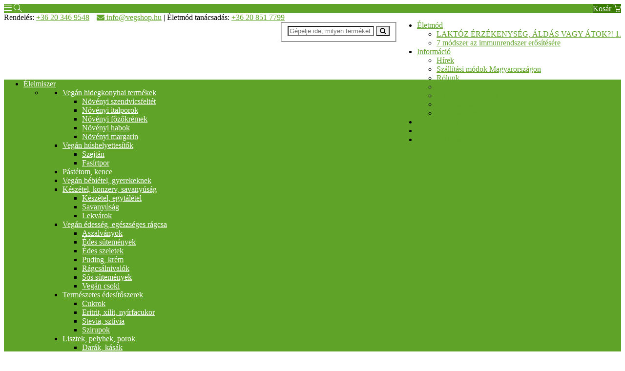

--- FILE ---
content_type: text/html; charset=utf-8
request_url: https://vegshop.hu/search/chia
body_size: 17362
content:
<!DOCTYPE html>
<html class=" " lang="hu" prefix="fb: http://www.facebook.com/2008/fbml">

    <head>
        <!-- Basic -->
    <script>
        window.dataLayer = window.dataLayer || [];
        function gtag(){dataLayer.push(arguments);}

        gtag('consent', 'default', {
            'ad_storage': 'denied',
            'ad_user_data': 'denied',
            'ad_personalization': 'denied',
            'analytics_storage': 'granted'
        });

        var sw_cookie_consent = localStorage.getItem('sw_cookie_consent');
        if (sw_cookie_consent!=null) {
            sw_cookie_consent = JSON.parse(sw_cookie_consent);
            gtag('consent', 'update', {
                'ad_user_data': sw_cookie_consent.ad_user_data ? 'granted' : 'denied',
                'ad_personalization': sw_cookie_consent.ad_personalization ? 'granted' : 'denied',
                'ad_storage': sw_cookie_consent.ad_storage ? 'granted' : 'denied',
                'analytics_storage': sw_cookie_consent.stat ? 'granted' : 'denied'
            });
        }
    </script>


    <!-- Google Tag Manager: sw boltok -->
    <script>(function(w,d,s,l,i){w[l]=w[l]||[];w[l].push({'gtm.start':
                new Date().getTime(),event:'gtm.js'});var f=d.getElementsByTagName(s)[0],
            j=d.createElement(s),dl=l!='dataLayer'?'&l='+l:'';j.async=true;j.src=
            'https://www.googletagmanager.com/gtm.js?id='+i+dl;f.parentNode.insertBefore(j,f);
        })(window,document,'script','dataLayer','GTM-5JKFKJRB');</script>
    <!-- End Google Tag Manager -->

    

<meta charset="utf-8">
<meta http-equiv="X-UA-Compatible" content="IE=edge">

<title>Keresés a következő kifejezésre: chia</title>

<base href="https://vegshop.hu" />


<meta name="description" content="Több, mint 2700 válogatott, vegán termék szuper áron!"/>
<meta property="og:title" content="Keresés a következő kifejezésre: chia"/>
<meta property="og:description" content="Több, mint 2700 válogatott, vegán termék szuper áron!"/>
<meta property="og:type" content="website"/>
 
<meta name="generator" content="https://www.superwebaruhaz.hu">

    <meta name="google-site-verification" content="q0h2b2PIgW-nWsesekqrICJyGAF1VHlpBsXJ-JwkUG8"/>





            <meta property="robots" content="noindex"/>
            <meta property="googlebot" content="noindex"/>
    

    <script>
            </script>





<!-- Favicon -->
    <link rel="icon" href="https://www.superwebaruhaz.hu/shops/1927/favicon.png" type="image/png" />

<!-- Mobile Metas -->
<meta name="viewport" content="width=device-width, minimum-scale=1.0, maximum-scale=1.0, user-scalable=no">
<meta name="theme-color" content="5fa328">

<!-- Web Fonts  -->
<link href="https://fonts.googleapis.com/css?family=Open+Sans:300,400,600,700,800%7CShadows+Into+Light" rel="stylesheet" type="text/css">
<link href="./assets/shop/vendor/font-awesome/css/font-awesome.min.css" rel="stylesheet" type="text/css">
<link href="./assets/shop/vendor/simple-line-icons/css/simple-line-icons.css" rel="stylesheet" type="text/css">




<link type="text/css" rel="stylesheet" href="https://www.superwebaruhaz.hu/shops/1927/cache/174730155999617627ce4e8393d26b26ecbeb2b271.css" media="screen" />

<link href="/shops/1927/skin.css?v=1758012822"  type="text/css" rel="stylesheet" />


    <link type="text/css" rel="stylesheet" href="https://www.superwebaruhaz.hu/shops/1927/custom.css?v=641" />





    <style type="text/css">
        #header-main {
            background-color: ;
                    background-image: url('https://img.casual.hu/shops/1927/images/header.jpg?v=1758012822');
            background-position: 0 0;
                }

                #home-link SPAN {
            display: none;
        }
        
                @media screen and (max-device-width: 768px), screen and (max-width: 768px) {
            #header-main {
                background-image: url('https://img.casual.hu/shops/1927/images/mobile-header.jpg?v=1758012822');
                background-position-x: center;
                background-position-y: 0px;
            }
        }
            </style>






    <!-- MailerLite Universal -->
<script>
(function(m,a,i,l,e,r){ m['MailerLiteObject']=e;function f(){
var c={ a:arguments,q:[]};var r=this.push(c);return "number"!=typeof r?r:f.bind(c.q);}
f.q=f.q||[];m[e]=m[e]||f.bind(f.q);m[e].q=m[e].q||f.q;r=a.createElement(i);
var _=a.getElementsByTagName(i)[0];r.async=1;r.src=l+'?v'+(~~(new Date().getTime()/1000000));
_.parentNode.insertBefore(r,_);})(window, document, 'script', 'https://static.mailerlite.com/js/universal.js', 'ml');

var ml_account = ml('accounts', '1217162', 'e0p6t3m5h8', 'load');
</script>
<!-- End MailerLite Universal -->

<!-- Global site tag (gtag.js) - Google Ads: 733676520 --> <script async src="https://www.googletagmanager.com/gtag/js?id=AW-733676520"></script> <script> window.dataLayer = window.dataLayer || []; function gtag(){dataLayer.push(arguments);} gtag('js', new Date()); gtag('config', 'AW-733676520'); </script> 
<script src="./assets/shop/vendor/modernizr/modernizr.min.js"></script>


    </head>

    <body  >

        
            <!-- Google Tag Manager: sw boltok (noscript) -->
            <noscript><iframe src="https://www.googletagmanager.com/ns.html?id=GTM-5JKFKJRB" height="0" width="0" style="display:none;visibility:hidden"></iframe></noscript>
            <!-- End Google Tag Manager (noscript) -->

            
        



        <div class="body">

            


            <div id="mobile-topbar" class="navbar-fixed-top hidden visible-xs visible-sm background-color-primary">

                <div class="container-fluid">

                                            <a id="mobile-topbar-cart-button" href="#" class="pull-right" style="background: #377b00; color: white;">
                        <span class="caption">Kosár</span>
                        <i class="icon icon-basket"></i>

                                                <span class="counter"  style="display:none;"  >
                            0                        </span>
                    </a>
                    
                    
                    <a href="#" class="mmenu-toggle-btn background-color-primary" style="color: white;">
                        <i class="icon icon-menu"></i>
                    </a>

                                            <a href="#" id="mobile-topbar-search-button" class="background-color-primary" style="color: white;">
                            <i class="icon icon-magnifier"></i>
                        </a>
                    




                </div>

            </div>

            <div id="inner" class="container">





                <div class="row">

                                            <header id="header" data-plugin-options="{'stickyEnabled': false, 'stickyEnableOnBoxed': false, 'stickyEnableOnMobile': false, 'stickyStartAt': 142, 'stickySetTop': '-156px', 'stickyChangeLogo': false}">
                            <div class="header-body">
                                                                    <div class="header-top visible-md visible-lg">
                                        <div class="container">
    <div class="row">
        <div class="col-md-12 mt-md">
            <div class="pull-left">
                Rendelés: <a href="tel:36203469548">+36 20 346 9548</a>&nbsp;
                |
                <a href="mailto:info@vegshop.hu"><i class="fa fa-envelope"></i>&nbsp;info@vegshop.hu</a>
                |
                Életmód tanácsadás: <a href="tel:36208517799">+36 20 851 7799</a>&nbsp;

            </div>
            

            
    <ul class="top-menu pull-right">


        <li class="dropdown">
                        <a href="#" class="dropdown-toggle">Életmód</a>
            <ul  class="dropdown-menu"  >
                                                                                                                                                                    <li><a href="/laktoz-erzekenyseg-aldas-vagy-atok-1-a28221">LAKTÓZ ÉRZÉKENYSÉG, ÁLDÁS VAGY ÁTOK?! 1.</a></li>
                                                            <li><a href="/7-modszer-az-immunrendszer-erositesere-a32955">7 módszer az immunrendszer erősítésére</a></li>
                                                                                                                                                                                                                                                                                                                                </ul>
        </li>

        <li class="dropdown">
                        <a href="#" class="dropdown-toggle">Információ</a>
            <ul  class="dropdown-menu"  >
                                    <li><a href="/shop_news">Hírek</a></li>
                                                                                                                            <li class=''>
                            <a href="/szallitasi-modok-magyarorszagon-a2557"  >Szállítási módok Magyarországon</a>
                                                    </li>
                                                                                                                    <li class=''>
                            <a href="/rolunk-a11216"  >Rólunk</a>
                                                    </li>
                                                                                            <li class=''>
                            <a href="/adatvedelmi-tajekoztato-a13027"  >Adatvédelmi tájékoztató</a>
                                                    </li>
                                                                                            <li class=''>
                            <a href="/vasarlasi-tudnivalok-aszf-a2556"  >Vásárlási tudnivalók - ÁSZF</a>
                                                    </li>
                                                                                            <li class=''>
                            <a href="/impresszum-a13028"  >Impresszum</a>
                                                    </li>
                                                                                            <li class=''>
                            <a href="/fogyasztobarat-a30166"  >Fogyasztóbarát</a>
                                                    </li>
                                                </ul>
        </li>


                    <li><a href="/login">Bejelentkezés</a></li>
            <li><a href="/registration">Regisztráció</a></li>
            <li><a href="/forgotten_password">Elfelejtett jelszó</a></li>
            </ul>
        </div>
    </div>
</div>                                    </div>
                                                                <div id="header-main" class="header-container container ">
                                    <a href="/" id="home-link">
                                        <span>vegshop.hu</span>
                                    </a>
                                    
                                                                                    
        <div class="header-search pull-right">

            <form id="search-form" action="do_search" method="post">
            <fieldset>
                <div class="header-search-wrapper">
                    <input type="text" class="form-control" name="search_phrase" id="search_phrase" maxlength="36" placeholder="Gépelje ide, milyen terméket keres...">
                    <button class="btn btn-default" type="button" id="search-form-submit"><i class="fa fa-search"></i></button>
                </div>
            </fieldset>
        </form>

    </div>

                                        
                                                                    </div>
                                                                    <div class="header-container header-nav">
                                        

<div class="container no-padding">
    <div class="header-nav-main">
        <nav>
            <ul class="nav nav-pills" id="mainNav">
                                <li class="dropdown dropdown-mega"><a href="/elelmiszer-k25005" class="dropdown-toggle">Élelmiszer</a>
                    <ul class="dropdown-menu">
                        <li>
                            <div class="dropdown-mega-content">
                                <div class="row">
                                    <div class='col-md-3'><ul class=dropdown-mega-sub-nav><li class="level-0"><a class="" href="/vegan-hidegkonyhai-termekek-k99767" >Vegán hidegkonyhai termékek</a><ul class=dropdown-mega-sub-nav><li class="level-1"><a class="" href="/novenyi-szendvicsfeltet-k28316" >Növényi szendvicsfeltét</a></li><li class="level-1"><a class="" href="/novenyi-italporok-k30765" >Növényi italporok</a></li><li class="level-1"><a class="" href="/novenyi-fozokremek-k25967" >Növényi főzőkrémek</a></li><li class="level-1"><a class="" href="/novenyi-habok-k99771" >Növényi habok</a></li><li class="level-1"><a class="" href="/novenyi-margarin-k99772" >Növényi margarin</a></li></ul></li><li class="level-0"><a class="" href="/vegan-hushelyettesitok-k99785" >Vegán húshelyettesítők</a><ul class=dropdown-mega-sub-nav><li class="level-1"><a class="" href="/szejtan-k99786" >Szejtán</a></li><li class="level-1"><a class="" href="/fasirtpor-k118828" >Fasírtpor</a></li></ul></li><li class="level-0"><a class="" href="/pastetom-kence-k25966" >Pástétom, kence</a></li><li class="level-0"><a class="" href="/vegan-bebietel-gyerekeknek-k118860" >Vegán bébiétel, gyerekeknek</a></li><li class="level-0"><a class="" href="/keszetel-konzerv-savanyusag-k53145" >Készétel, konzerv, savanyúság</a><ul class=dropdown-mega-sub-nav><li class="level-1"><a class="" href="/keszetel-egytaletel-k100773" >Készétel, egytálétel</a></li><li class="level-1"><a class="" href="/savanyusag-k100775" >Savanyúság</a></li><li class="level-1"><a class="" href="/lekvarok-k159458" >Lekvárok</a></li></ul></li></ul></div><div class='col-md-3'><ul class=dropdown-mega-sub-nav><li class="level-0"><a class="" href="/vegan-edesseg-egeszseges-ragcsa-k99766" >Vegán édesség, egészséges rágcsa</a><ul class=dropdown-mega-sub-nav><li class="level-1"><a class="" href="/aszalvanyok-k50336" >Aszalványok</a></li><li class="level-1"><a class="" href="/edes-sutemenyek-k99770" >Édes sütemények</a></li><li class="level-1"><a class="" href="/edes-szeletek-k54170" >Édes szeletek</a></li><li class="level-1"><a class="" href="/puding-krem-k99768" >Puding, krém</a></li><li class="level-1"><a class="" href="/ragcsalnivalok-k29331" >Rágcsálnivalók</a></li><li class="level-1"><a class="" href="/sos-sutemenyek-k99769" >Sós sütemények</a></li><li class="level-1"><a class="" href="/vegan-csoki-k28280" >Vegán csoki</a></li></ul></li><li class="level-0"><a class="" href="/termeszetes-edesitoszerek-k24998" >Természetes édesítőszerek</a><ul class=dropdown-mega-sub-nav><li class="level-1"><a class="" href="/cukrok-k28607" >Cukrok</a></li><li class="level-1"><a class="" href="/eritrit-xilit-nyirfacukor-k25064" >Eritrit, xilit, nyírfacukor</a></li><li class="level-1"><a class="" href="/stevia-sztivia-k25092" >Stevia, sztívia</a></li><li class="level-1"><a class="" href="/szirupok-k38751" >Szirupok</a></li></ul></li></ul></div><div class='col-md-3'><ul class=dropdown-mega-sub-nav><li class="level-0"><a class="" href="/lisztek-pelyhek-porok-k25105" >Lisztek, pelyhek, porok</a><ul class=dropdown-mega-sub-nav><li class="level-1"><a class="" href="/darak-kasak-k99793" >Darák, kásák</a></li><li class="level-1"><a class="" href="/lisztek-k99789" >Lisztek</a></li><li class="level-1"><a class="" href="/muzli-puffasztott-magok-k99790" >Müzli, puffasztott magok</a></li><li class="level-1"><a class="" href="/magorlemenyek-k99791" >Magörlemények</a></li><li class="level-1"><a class="" href="/pelyhek-korpak-k28884" >Pelyhek, korpák</a></li><li class="level-1"><a class="" href="/porok-k101436" >Porok</a></li></ul></li><li class="level-0"><a class="" href="/gabona-koret-k28087" >Gabona, köret</a></li><li class="level-0"><a class="" href="/tesztak-k28124" >Tészták</a><ul class=dropdown-mega-sub-nav><li class="level-1"><a class="" href="/tesztalap-tortilla-k153522" >Tésztalap, tortilla</a></li></ul></li><li class="level-0"><a class="" href="/huvelyesek-k35760" >Hüvelyesek</a></li></ul></div><div class='col-md-3'><ul class=dropdown-mega-sub-nav><li class="level-0"><a class="" href="/olajos-magvak-k28088" >Olajos magvak</a></li><li class="level-0"><a class="" href="/olajok-zsirok-k25204" >Olajok, zsírok</a></li><li class="level-0"><a class="" href="/etelizesitok-k26257" >Ételízesítők</a><ul class=dropdown-mega-sub-nav><li class="level-1"><a class="" href="/so-szojaszosz-tamari-k28441" >Só, szójaszósz, tamari</a></li><li class="level-1"><a class="" href="/ecetek-k99794" >Ecetek</a></li><li class="level-1"><a class="" href="/szoszok-majonez-mustar-ketchup-k51291" >Szószok - majonéz, mustár, ketchup</a></li><li class="level-1"><a class="" href="/vegeta-levespor-leveskocka-izesitok-k100779" >Vegeta, levespor, leveskocka, ízesítők</a></li></ul></li><li class="level-0"><a class="" href="/fuszerek-k28443" >Fűszerek</a></li><li class="level-0"><a class="" href="/csiraztatni-valo-magok-k28086" >Csíráztatni való magok</a></li><li class="level-0"><a class="" href="/egyeb-alapanyagok-konyhai-segedanyagok-k100778" >Egyéb alapanyagok, konyhai segédanyagok</a><ul class=dropdown-mega-sub-nav><li class="level-1"><a class="" href="/algak-k28442" >Algák</a></li><li class="level-1"><a class="" href="/foszfatmentes-sutopor-eleszto-k99792" >Foszfátmentes sütőpor, élesztő</a></li><li class="level-1"><a class="" href="/elelmi-rost-k101434" >Élelmi rost</a></li><li class="level-1"><a class="" href="/konyhai-segedanyag-k101435" >Konyhai segédanyag</a></li></ul></li></ul></div><div class='col-md-3'><ul class=dropdown-mega-sub-nav></ul></div>                                </div>

                            </div>

                        </li>

                    </ul>

                </li>
                                <li class="dropdown">
                    <a href="/ital-k26255" class="dropdown-toggle">Ital</a>
                    <ul class='dropdown-menu'><li class=""><a class="" href="/novenyi-ital-gabonaital-k29293" >Növényi ital, gabonaital</a></li><li class=""><a class="" href="/gabonakave-cikoria-kave-karobpor-k35761" >Gabonakávé, cikória kávé, karobpor</a></li><li class=""><a class="" href="/gyumolcs-es-zoldseglevek-k99780" >Gyümölcs- és zöldséglevek</a></li><li class="dropdown-submenu"><a class="dropdown-toggle" href="/teak-k26638" >Teák</a><ul class='dropdown-menu'><li class=""><a class="" href="/calli-teak-k28488" >Calli teák</a></li><li class=""><a class="" href="/gyogynovenytea-k27903" >Gyógynövénytea</a></li><li class=""><a class="" href="/tulsi-teak-k26639" >Tulsi teák</a></li></ul></li><li class=""><a class="" href="/uditoitalok-k99783" >Üdítőitalok</a></li></ul>                </li>
                                <li class="dropdown">
                    <a href="/glutenmentes-k28886" class="dropdown-toggle">Gluténmentes</a>
                    <ul class='dropdown-menu'><li class=""><a class="" href="/glutenmentes-gabona-k99744" >Gluténmentes gabona</a></li><li class=""><a class="" href="/glutenmtentes-liszt-k99745" >Gluténmtentes liszt</a></li><li class=""><a class="" href="/glutenmentes-muzli-k99747" >Gluténmentes müzli</a></li><li class=""><a class="" href="/glutenmentes-sutemeny-ragcsa-k99748" >Gluténmentes sütemény, rágcsa</a></li><li class=""><a class="" href="/glutenmentes-teszta-k99746" >Gluténmentes tészta</a></li><li class=""><a class="" href="/glutenmentes-ital-k116695" >Gluténmentes ital</a></li></ul>                </li>
                                <li class="dropdown">
                    <a href="/laktozmentes-k99749" class="dropdown-toggle">Laktózmentes</a>
                    <ul class='dropdown-menu'><li class=""><a class="" href="/laktozmentes-szendvicsfeltet-nem-sajt-k99750" >Laktózmentes szendvicsfeltét (nem sajt!)</a></li><li class=""><a class="" href="/laktozmentes-gabonaitalok-k99761" >Laktózmentes gabonaitalok</a></li><li class=""><a class="" href="/laktozmentes-gabonaital-porok-k99751" >Laktózmentes gabonaital porok</a></li><li class=""><a class="" href="/laktozmentes-fozokremek-k99762" >Laktózmentes főzőkrémek</a></li><li class=""><a class="" href="/laktozmentes-margarin-k99765" >Laktózmentes margarin</a></li></ul>                </li>
                                <li class="dropdown">
                    <a href="/vegan-taplalek-kiegeszitok-k25004" class="dropdown-toggle">Vegán táplálék-kiegészítők</a>
                    <ul class='dropdown-menu'><li class=""><a class="" href="/algakeszitmenyek-k28915" >Algakészítmények</a></li><li class=""><a class="" href="/balint-cseppek-k45014" >Bálint cseppek</a></li><li class=""><a class="" href="/vegan-feherje-k99777" >Vegán fehérje</a></li><li class=""><a class="" href="/gyogynovenyek-k99778" >Gyógynövények</a></li><li class=""><a class="" href="/gyogyanyagok-k99779" >Gyógyanyagok</a></li><li class="dropdown-submenu"><a class="dropdown-toggle" href="/vegan-vitamin-asvanyi-anyag-k25240" >Vegán vitamin, ásványi anyag</a><ul class='dropdown-menu'><li class=""><a class="" href="/gaiavit-termekek-k167422" >Gaiavit termékek</a></li></ul></li></ul>                </li>
                                <li class="dropdown">
                    <a href="/vegan-kozmetikumhaztartasi-szer-k27477" class="dropdown-toggle">Vegán kozmetikum/háztartási szer</a>
                    <ul class='dropdown-menu'><li class="dropdown-submenu"><a class="dropdown-toggle" href="/mosogatoszerek-k26805" >Mosogatószerek</a><ul class='dropdown-menu'></ul></li><li class="dropdown-submenu"><a class="dropdown-toggle" href="/kornyezetbarat-tisztitoszerek-k26806" >Környezetbarát tisztítószerek</a><ul class='dropdown-menu'></ul></li><li class=""><a class="" href="/oko-mososzerek-k26804" >Öko mosószerek</a></li><li class="dropdown-submenu"><a class="dropdown-toggle" href="/vegan-borapolas-k106962" >Vegán bőrápolás</a><ul class='dropdown-menu'><li class=""><a class="" href="/arckrem-arcapolas-k100776" >Arckrém, arcápolás</a></li><li class=""><a class="" href="/testapolo-olaj-k100777" >Testápoló, olaj</a></li><li class=""><a class="" href="/kezkrem-k106974" >Kézkrém</a></li><li class=""><a class="" href="/labkrem-k106975" >Lábkrém</a></li><li class=""><a class="" href="/bortisztito-borapolo-borradir-k106976" >Bőrtisztító, bőrápoló, bőrradír</a></li></ul></li><li class="dropdown-submenu"><a class="dropdown-toggle" href="/vegan-tisztalkodoszerek-k106960" >Vegán tisztálkodószerek</a><ul class='dropdown-menu'><li class=""><a class="" href="/tusfurdo-k99756" >Tusfürdő</a></li><li class=""><a class="" href="/szappan-k28942" >Szappan</a></li></ul></li><li class="dropdown-submenu"><a class="dropdown-toggle" href="/vegan-illatszerek-k106963" >Vegán illatszerek</a><ul class='dropdown-menu'><li class=""><a class="" href="/karos-adalektol-mentes-dezodorok-k47007" >Káros adaléktól mentes dezodorok</a></li><li class=""><a class="" href="/ferfi-dezodorok-k107014" >Férfi dezodorok</a></li></ul></li><li class="dropdown-submenu"><a class="dropdown-toggle" href="/vegan-hajapolas-k106961" >Vegán hajápolás</a><ul class='dropdown-menu'><li class=""><a class="" href="/sampon-k32840" >Sampon</a></li><li class=""><a class="" href="/hajbalzsam-hajkondicionalo-hajolaj-k106973" >Hajbalzsam, hajkondicionáló, hajolaj</a></li></ul></li><li class="dropdown-submenu"><a class="dropdown-toggle" href="/vegan-sminktermekek-k99757" >Vegán sminktermékek</a><ul class='dropdown-menu'><li class=""><a class="" href="/lemosok-k106971" >Lemosók</a></li></ul></li><li class=""><a class="" href="/fogkrem-szajviz-k46699" >Fogkrém, szájvíz</a></li><li class=""><a class="" href="/noi-betet-tampon-k44398" >Női betét, tampon</a></li><li class=""><a class="" href="/baba-es-gyermekapolas-k106977" >Baba- és gyermekápolás</a></li></ul>                </li>
                                



            </ul>



        </nav>



    </div>
</div>

                                    </div>
                                                            </div>
                        </header>
                    
                                            <div class="mobile-nav background-color-light">

    
    <div class="mobile-nav-wrapper">

        
        <a class="close-nav" href="#" onclick="toggle_main_nav(event); return false;" id="">
            <i class="icon icon-close"></i>
        </a>

        <div class="clearfix"></div>



                    <div>
                    <form id="search-menu-form" action="do_search" method="post" class="mt-lg">
        <fieldset>
            <div class="header-search-wrapper">
                <input type="text" class="form-control border-color-primary" name="search_menu_phrase" id="search_menu_phrase" maxlength="36" placeholder="Termék keresése">
                <button class="btn btn-default text-color-primary" type="button" id="search-menu-form-submit"><i class="fa fa-lg fa-search"></i></button>
            </div>
        </fieldset>
    </form>
            </div>
        
        <div class="mobile-nav-tab-row row" style="">
            <div class="col-xs-4 active">
                <a class="btn btn-outline w-100" href="#mobile-nav-menu-tab" data-toggle="tab">
                    <i class="icon icon-menu"></i>
                    Menü                </a>
            </div>
            <div class="col-xs-4">
                <a class="btn btn-outline w-100" href="#mobile-nav-cart-tab" data-toggle="tab">
                    <i class="icon icon-basket"></i>
                    Kosár                </a>
            </div>
            <div class="col-xs-4">
                <a class="btn btn-outline w-100" href="#mobile-nav-profile-tab" data-toggle="tab">
                    <i class="icon icon-user"></i>
                    Profil                </a>
            </div>

        </div>

        <div class="tab-content border-none no-padding">

            <div id="mobile-nav-menu-tab" class="tab-pane active">

                                    
                        <nav>
                            <ul class="mobile-side-menu">

                                <li>
                                    <a href="#" class="fa-border">
                                        Kínálatunk                                        <span class="mmenu-toggle text-color-primary"></span>
                                    </a>
                                    <ul class='dropdown-menu'><li><a class="text-color-primary" href="/elelmiszer-k25005" >Élelmiszer<span class="mmenu-toggle text-color-primary"></span></a><ul class='dropdown-menu'><li><a class="text-color-primary" href="/vegan-hidegkonyhai-termekek-k99767" >Vegán hidegkonyhai termékek<span class="mmenu-toggle text-color-primary"></span></a><ul class='dropdown-menu'><li><a class="text-color-primary" href="/novenyi-szendvicsfeltet-k28316" >Növényi szendvicsfeltét</a></li><li><a class="text-color-primary" href="/novenyi-italporok-k30765" >Növényi italporok</a></li><li><a class="text-color-primary" href="/novenyi-fozokremek-k25967" >Növényi főzőkrémek</a></li><li><a class="text-color-primary" href="/novenyi-habok-k99771" >Növényi habok</a></li><li><a class="text-color-primary" href="/novenyi-margarin-k99772" >Növényi margarin</a></li></ul></li><li><a class="text-color-primary" href="/vegan-hushelyettesitok-k99785" >Vegán húshelyettesítők<span class="mmenu-toggle text-color-primary"></span></a><ul class='dropdown-menu'><li><a class="text-color-primary" href="/szejtan-k99786" >Szejtán</a></li><li><a class="text-color-primary" href="/fasirtpor-k118828" >Fasírtpor</a></li></ul></li><li><a class="text-color-primary" href="/pastetom-kence-k25966" >Pástétom, kence</a></li><li><a class="text-color-primary" href="/vegan-bebietel-gyerekeknek-k118860" >Vegán bébiétel, gyerekeknek</a></li><li><a class="text-color-primary" href="/keszetel-konzerv-savanyusag-k53145" >Készétel, konzerv, savanyúság<span class="mmenu-toggle text-color-primary"></span></a><ul class='dropdown-menu'><li><a class="text-color-primary" href="/keszetel-egytaletel-k100773" >Készétel, egytálétel</a></li><li><a class="text-color-primary" href="/savanyusag-k100775" >Savanyúság</a></li><li><a class="text-color-primary" href="/lekvarok-k159458" >Lekvárok</a></li></ul></li><li><a class="text-color-primary" href="/vegan-edesseg-egeszseges-ragcsa-k99766" >Vegán édesség, egészséges rágcsa<span class="mmenu-toggle text-color-primary"></span></a><ul class='dropdown-menu'><li><a class="text-color-primary" href="/aszalvanyok-k50336" >Aszalványok</a></li><li><a class="text-color-primary" href="/edes-sutemenyek-k99770" >Édes sütemények</a></li><li><a class="text-color-primary" href="/edes-szeletek-k54170" >Édes szeletek</a></li><li><a class="text-color-primary" href="/puding-krem-k99768" >Puding, krém</a></li><li><a class="text-color-primary" href="/ragcsalnivalok-k29331" >Rágcsálnivalók</a></li><li><a class="text-color-primary" href="/sos-sutemenyek-k99769" >Sós sütemények</a></li><li><a class="text-color-primary" href="/vegan-csoki-k28280" >Vegán csoki</a></li></ul></li><li><a class="text-color-primary" href="/termeszetes-edesitoszerek-k24998" >Természetes édesítőszerek<span class="mmenu-toggle text-color-primary"></span></a><ul class='dropdown-menu'><li><a class="text-color-primary" href="/cukrok-k28607" >Cukrok</a></li><li><a class="text-color-primary" href="/eritrit-xilit-nyirfacukor-k25064" >Eritrit, xilit, nyírfacukor</a></li><li><a class="text-color-primary" href="/stevia-sztivia-k25092" >Stevia, sztívia</a></li><li><a class="text-color-primary" href="/szirupok-k38751" >Szirupok</a></li></ul></li><li><a class="text-color-primary" href="/lisztek-pelyhek-porok-k25105" >Lisztek, pelyhek, porok<span class="mmenu-toggle text-color-primary"></span></a><ul class='dropdown-menu'><li><a class="text-color-primary" href="/darak-kasak-k99793" >Darák, kásák</a></li><li><a class="text-color-primary" href="/lisztek-k99789" >Lisztek</a></li><li><a class="text-color-primary" href="/muzli-puffasztott-magok-k99790" >Müzli, puffasztott magok</a></li><li><a class="text-color-primary" href="/magorlemenyek-k99791" >Magörlemények</a></li><li><a class="text-color-primary" href="/pelyhek-korpak-k28884" >Pelyhek, korpák</a></li><li><a class="text-color-primary" href="/porok-k101436" >Porok</a></li></ul></li><li><a class="text-color-primary" href="/gabona-koret-k28087" >Gabona, köret</a></li><li><a class="text-color-primary" href="/tesztak-k28124" >Tészták<span class="mmenu-toggle text-color-primary"></span></a><ul class='dropdown-menu'><li><a class="text-color-primary" href="/tesztalap-tortilla-k153522" >Tésztalap, tortilla</a></li></ul></li><li><a class="text-color-primary" href="/huvelyesek-k35760" >Hüvelyesek</a></li><li><a class="text-color-primary" href="/olajos-magvak-k28088" >Olajos magvak</a></li><li><a class="text-color-primary" href="/olajok-zsirok-k25204" >Olajok, zsírok</a></li><li><a class="text-color-primary" href="/etelizesitok-k26257" >Ételízesítők<span class="mmenu-toggle text-color-primary"></span></a><ul class='dropdown-menu'><li><a class="text-color-primary" href="/so-szojaszosz-tamari-k28441" >Só, szójaszósz, tamari</a></li><li><a class="text-color-primary" href="/ecetek-k99794" >Ecetek</a></li><li><a class="text-color-primary" href="/szoszok-majonez-mustar-ketchup-k51291" >Szószok - majonéz, mustár, ketchup</a></li><li><a class="text-color-primary" href="/vegeta-levespor-leveskocka-izesitok-k100779" >Vegeta, levespor, leveskocka, ízesítők</a></li></ul></li><li><a class="text-color-primary" href="/fuszerek-k28443" >Fűszerek</a></li><li><a class="text-color-primary" href="/csiraztatni-valo-magok-k28086" >Csíráztatni való magok</a></li><li><a class="text-color-primary" href="/egyeb-alapanyagok-konyhai-segedanyagok-k100778" >Egyéb alapanyagok, konyhai segédanyagok<span class="mmenu-toggle text-color-primary"></span></a><ul class='dropdown-menu'><li><a class="text-color-primary" href="/algak-k28442" >Algák</a></li><li><a class="text-color-primary" href="/foszfatmentes-sutopor-eleszto-k99792" >Foszfátmentes sütőpor, élesztő</a></li><li><a class="text-color-primary" href="/elelmi-rost-k101434" >Élelmi rost</a></li><li><a class="text-color-primary" href="/konyhai-segedanyag-k101435" >Konyhai segédanyag</a></li></ul></li></ul></li><li><a class="text-color-primary" href="/ital-k26255" >Ital<span class="mmenu-toggle text-color-primary"></span></a><ul class='dropdown-menu'><li><a class="text-color-primary" href="/novenyi-ital-gabonaital-k29293" >Növényi ital, gabonaital</a></li><li><a class="text-color-primary" href="/gabonakave-cikoria-kave-karobpor-k35761" >Gabonakávé, cikória kávé, karobpor</a></li><li><a class="text-color-primary" href="/gyumolcs-es-zoldseglevek-k99780" >Gyümölcs- és zöldséglevek</a></li><li><a class="text-color-primary" href="/teak-k26638" >Teák<span class="mmenu-toggle text-color-primary"></span></a><ul class='dropdown-menu'><li><a class="text-color-primary" href="/calli-teak-k28488" >Calli teák</a></li><li><a class="text-color-primary" href="/gyogynovenytea-k27903" >Gyógynövénytea</a></li><li><a class="text-color-primary" href="/tulsi-teak-k26639" >Tulsi teák</a></li></ul></li><li><a class="text-color-primary" href="/uditoitalok-k99783" >Üdítőitalok</a></li></ul></li><li><a class="text-color-primary" href="/laktozmentes-k99749" >Laktózmentes<span class="mmenu-toggle text-color-primary"></span></a><ul class='dropdown-menu'><li><a class="text-color-primary" href="/laktozmentes-szendvicsfeltet-nem-sajt-k99750" >Laktózmentes szendvicsfeltét (nem sajt!)</a></li><li><a class="text-color-primary" href="/laktozmentes-gabonaitalok-k99761" >Laktózmentes gabonaitalok</a></li><li><a class="text-color-primary" href="/laktozmentes-gabonaital-porok-k99751" >Laktózmentes gabonaital porok</a></li><li><a class="text-color-primary" href="/laktozmentes-fozokremek-k99762" >Laktózmentes főzőkrémek</a></li><li><a class="text-color-primary" href="/laktozmentes-margarin-k99765" >Laktózmentes margarin</a></li></ul></li><li><a class="text-color-primary" href="/glutenmentes-k28886" >Gluténmentes<span class="mmenu-toggle text-color-primary"></span></a><ul class='dropdown-menu'><li><a class="text-color-primary" href="/glutenmentes-gabona-k99744" >Gluténmentes gabona</a></li><li><a class="text-color-primary" href="/glutenmtentes-liszt-k99745" >Gluténmtentes liszt</a></li><li><a class="text-color-primary" href="/glutenmentes-muzli-k99747" >Gluténmentes müzli</a></li><li><a class="text-color-primary" href="/glutenmentes-sutemeny-ragcsa-k99748" >Gluténmentes sütemény, rágcsa</a></li><li><a class="text-color-primary" href="/glutenmentes-teszta-k99746" >Gluténmentes tészta</a></li><li><a class="text-color-primary" href="/glutenmentes-ital-k116695" >Gluténmentes ital</a></li></ul></li><li><a class="text-color-primary" href="/vegan-kozmetikumhaztartasi-szer-k27477" >Vegán kozmetikum/háztartási szer<span class="mmenu-toggle text-color-primary"></span></a><ul class='dropdown-menu'><li><a class="text-color-primary" href="/mosogatoszerek-k26805" >Mosogatószerek<span class="mmenu-toggle text-color-primary"></span></a><ul class='dropdown-menu'></ul></li><li><a class="text-color-primary" href="/kornyezetbarat-tisztitoszerek-k26806" >Környezetbarát tisztítószerek<span class="mmenu-toggle text-color-primary"></span></a><ul class='dropdown-menu'></ul></li><li><a class="text-color-primary" href="/oko-mososzerek-k26804" >Öko mosószerek</a></li><li><a class="text-color-primary" href="/vegan-borapolas-k106962" >Vegán bőrápolás<span class="mmenu-toggle text-color-primary"></span></a><ul class='dropdown-menu'><li><a class="text-color-primary" href="/arckrem-arcapolas-k100776" >Arckrém, arcápolás</a></li><li><a class="text-color-primary" href="/testapolo-olaj-k100777" >Testápoló, olaj</a></li><li><a class="text-color-primary" href="/kezkrem-k106974" >Kézkrém</a></li><li><a class="text-color-primary" href="/labkrem-k106975" >Lábkrém</a></li><li><a class="text-color-primary" href="/bortisztito-borapolo-borradir-k106976" >Bőrtisztító, bőrápoló, bőrradír</a></li></ul></li><li><a class="text-color-primary" href="/vegan-tisztalkodoszerek-k106960" >Vegán tisztálkodószerek<span class="mmenu-toggle text-color-primary"></span></a><ul class='dropdown-menu'><li><a class="text-color-primary" href="/tusfurdo-k99756" >Tusfürdő</a></li><li><a class="text-color-primary" href="/szappan-k28942" >Szappan</a></li></ul></li><li><a class="text-color-primary" href="/vegan-illatszerek-k106963" >Vegán illatszerek<span class="mmenu-toggle text-color-primary"></span></a><ul class='dropdown-menu'><li><a class="text-color-primary" href="/karos-adalektol-mentes-dezodorok-k47007" >Káros adaléktól mentes dezodorok</a></li><li><a class="text-color-primary" href="/ferfi-dezodorok-k107014" >Férfi dezodorok</a></li></ul></li><li><a class="text-color-primary" href="/vegan-hajapolas-k106961" >Vegán hajápolás<span class="mmenu-toggle text-color-primary"></span></a><ul class='dropdown-menu'><li><a class="text-color-primary" href="/sampon-k32840" >Sampon</a></li><li><a class="text-color-primary" href="/hajbalzsam-hajkondicionalo-hajolaj-k106973" >Hajbalzsam, hajkondicionáló, hajolaj</a></li></ul></li><li><a class="text-color-primary" href="/vegan-sminktermekek-k99757" >Vegán sminktermékek<span class="mmenu-toggle text-color-primary"></span></a><ul class='dropdown-menu'><li><a class="text-color-primary" href="/lemosok-k106971" >Lemosók</a></li></ul></li><li><a class="text-color-primary" href="/fogkrem-szajviz-k46699" >Fogkrém, szájvíz</a></li><li><a class="text-color-primary" href="/noi-betet-tampon-k44398" >Női betét, tampon</a></li><li><a class="text-color-primary" href="/baba-es-gyermekapolas-k106977" >Baba- és gyermekápolás</a></li></ul></li><li><a class="text-color-primary" href="/vegan-taplalek-kiegeszitok-k25004" >Vegán táplálék-kiegészítők<span class="mmenu-toggle text-color-primary"></span></a><ul class='dropdown-menu'><li><a class="text-color-primary" href="/algakeszitmenyek-k28915" >Algakészítmények</a></li><li><a class="text-color-primary" href="/balint-cseppek-k45014" >Bálint cseppek</a></li><li><a class="text-color-primary" href="/vegan-feherje-k99777" >Vegán fehérje</a></li><li><a class="text-color-primary" href="/gyogynovenyek-k99778" >Gyógynövények</a></li><li><a class="text-color-primary" href="/gyogyanyagok-k99779" >Gyógyanyagok</a></li><li><a class="text-color-primary" href="/vegan-vitamin-asvanyi-anyag-k25240" >Vegán vitamin, ásványi anyag<span class="mmenu-toggle text-color-primary"></span></a><ul class='dropdown-menu'><li><a class="text-color-primary" href="/gaiavit-termekek-k167422" >Gaiavit termékek</a></li></ul></li></ul></li><li><a class="text-color-primary" href="/anticandidas-termekek-k99781" >Anticandidás termékek</a></li><li><a class="text-color-primary" href="/makrobiotikus-elelmiszerek-k99760" >Makrobiotikus élelmiszerek</a></li><li><a class="text-color-primary" href="/paleo-etelek-k49870" >Paleo ételek</a></li><li><a class="text-color-primary" href="/superfood-k101433" >Superfood</a></li><li><a class="text-color-primary" href="/keszulekek-eszkozok-k24999" >Készülékek, eszközök<span class="mmenu-toggle text-color-primary"></span></a><ul class='dropdown-menu'><li><a class="text-color-primary" href="/aszalogep-k67636" >Aszalógép</a></li><li><a class="text-color-primary" href="/csiraztato-tal-k28068" >Csíráztató tál</a></li><li><a class="text-color-primary" href="/konyhai-gepek-k101609" >Konyhai gépek</a></li><li><a class="text-color-primary" href="/turmixgep-robotgep-botmixer-k67637" >Turmixgép, robotgép, botmixer</a></li><li><a class="text-color-primary" href="/viztisztito-k25002" >Víztisztító</a></li><li><a class="text-color-primary" href="/evoeszkozok-kesek-k123630" >Evőeszközök, kések</a></li><li><a class="text-color-primary" href="/fozes-k123631" >Főzés</a></li></ul></li><li><a class="text-color-primary" href="/konyvek-k28089" >Könyvek<span class="mmenu-toggle text-color-primary"></span></a><ul class='dropdown-menu'><li><a class="text-color-primary" href="/receptek-k49825" >Receptek</a></li></ul></li><li><a class="text-color-primary" href="/gazdasagos-kiszereles-k46987" >Gazdaságos kiszerelés</a></li><li><a class="text-color-primary" href="/gyogytermek-k106982" >Gyógytermék<span class="mmenu-toggle text-color-primary"></span></a><ul class='dropdown-menu'><li><a class="text-color-primary" href="/test-es-masszazs-olaj-k27479" >Test- és masszázs olaj</a></li><li><a class="text-color-primary" href="/szaunaolaj-k28440" >Szaunaolaj</a></li><li><a class="text-color-primary" href="/illoolaj-k27478" >Illóolaj<span class="mmenu-toggle text-color-primary"></span></a><ul class='dropdown-menu'><li><a class="text-color-primary" href="/cbd-olajok-k160992" >CBD olajok</a></li></ul></li><li><a class="text-color-primary" href="/bach-viragterapia-k28487" >Bach virágterápia</a></li><li><a class="text-color-primary" href="/gyogyhatasu-krem-balzsam-k27520" >Gyógyhatású krém, balzsam<span class="mmenu-toggle text-color-primary"></span></a><ul class='dropdown-menu'></ul></li></ul></li></ul>                                </li>

                                                                    <li><a class="fa-border" href="/shop_news/" >Hírek</a></li>
                                


                                
                                                                            <li class="dropdown">
                                            <a href="/szallitasi-modok-magyarorszagon-a2557" class="text-color-primary fa-border " >
                                                Szállítási módok Magyarországon                                                                                            </a>

                                            
                                        </li>
                                                                            <li class="dropdown">
                                            <a href="/eletmod-a27733" class="text-color-primary fa-border  dropdown-toggle " >
                                                Életmód                                                                                                    <span class="mmenu-toggle text-color-primary"></span>
                                                                                            </a>

                                                                                            <ul class="dropdown-menu">
                                                                                                            <li><a class="text-color-primary" href="/laktoz-erzekenyseg-aldas-vagy-atok-1-a28221">LAKTÓZ ÉRZÉKENYSÉG, ÁLDÁS VAGY ÁTOK?! 1.</a></li>
                                                                                                            <li><a class="text-color-primary" href="/7-modszer-az-immunrendszer-erositesere-a32955">7 módszer az immunrendszer erősítésére</a></li>
                                                                                                    </ul>
                                            
                                        </li>
                                                                            <li class="dropdown">
                                            <a href="/rolunk-a11216" class="text-color-primary fa-border " >
                                                Rólunk                                                                                            </a>

                                            
                                        </li>
                                                                            <li class="dropdown">
                                            <a href="/adatvedelmi-tajekoztato-a13027" class="text-color-primary fa-border " >
                                                Adatvédelmi tájékoztató                                                                                            </a>

                                            
                                        </li>
                                                                            <li class="dropdown">
                                            <a href="/vasarlasi-tudnivalok-aszf-a2556" class="text-color-primary fa-border " >
                                                Vásárlási tudnivalók - ÁSZF                                                                                            </a>

                                            
                                        </li>
                                                                            <li class="dropdown">
                                            <a href="/impresszum-a13028" class="text-color-primary fa-border " >
                                                Impresszum                                                                                            </a>

                                            
                                        </li>
                                                                            <li class="dropdown">
                                            <a href="/fogyasztobarat-a30166" class="text-color-primary fa-border " >
                                                Fogyasztóbarát                                                                                            </a>

                                            
                                        </li>
                                    
                                

                            </ul>
                        </nav>
                                                </div>
            <div id="mobile-nav-cart-tab" class="tab-pane">
                    <div class="mobile-side-menu-cart module-cart">
                    <div class="module-header">
                <span class="module-title">
                    <i class="fa fa-shopping-cart"></i>Kosár                </span>
            </div>
            <div class="module-content">
        <div class="module-inner">

                                                <div class="alert alert-default text-center">
                        Az Ön kosara üres.                    </div>
                
                                                    
                    </div>

    </div>
    <input type="hidden" class="cart-item-counter" value="1" >
</div>


            </div>
            <div id="mobile-nav-profile-tab" class="tab-pane">
                <ul class="mobile-side-menu">
                                            <li>
                            <a href="/login" class="fa-border">Bejelentkezés</a>
                        </li>
                        <li>
                            <a href="/registration" class="fa-border">
                                Regisztráció                            </a>
                        </li>
                                    </ul>
            </div>
        </div>
    </div>
</div>


<div id="mobile-menu-overlay"></div>                    
                    

                    <div class="main" role="main">


                        
                            
                            
                        

                                                    <section class="page-header">
                                <div class="container">
                                                                            <ul class="breadcrumb">
                                            <li><a href="/"><span>vegshop.hu</span></a></li>
                                                                                            <li>Keresés a következő kifejezésre: chia</li>
                                                                                    </ul>
                                                                    </div>
                            </section>
                        
                        <div class="container">
                            <div class="row">

                                                                    <div id="col-main" class="col-md-9 col-lg-9 col-md-push-3 col-lg-push-3">
                                
                                    
                                    <div class="row">
                                        <div id="col-center" class="col-md-8 col-lg-8">
                                            <div class="sticky-column">

                                                
                                                                                                    <div id="shop-closed" class="alert alert-danger text-center">
   <i class="fa fa-lock"></i>Szíves elnézését kérjük, technikai problémák miatt a vegshop.hu webáruházban a rendelések leadása szünetel</div>                                                
                                                
                                                <h1>Keresés a következő kifejezésre: chia</h1>

        <div class="toolbar mb-none mt-lg">
        <div class="sorter">
            <div class="sort-by">
                <select id="orderby" onchange="sort_product_list();" class="text-input">
                                            <option value="score"  selected="selected" >Legpontosabb találat</option>
                                        <option value="expensive" >Drágák</option>
                    <option value="cheap" >Olcsók</option>
                    <option value="popular" >Legnépszerűbbek</option>

                    <option value="name" >Név szerint [A-Z]</option>
                    <option value="new" >Legújabbak</option>
                    <option value="order" >Alapértelmezett</option>
                </select>
                <input type="hidden" id="base_url" value="/search/chia/" />
            </div>
            <div class="view-mode">
                <a href="#" title="Mozaik" class="view-mode view-mode-grid " onclick="toggle_product_list('grid'); return false;"><i class="fa fa-th"></i></a>
                <a href="#" title="Lista" class="view-mode view-mode-list active" onclick="toggle_product_list('list'); return false;"><i class="fa fa-list-ul"></i></a>
            </div>
            <div class="pull-right">
                                    A keresésre 5 termék található.                            </div>
        </div>
    </div>

    

    <div class="text-center">
            </div>

<div class="products-page">
    <ul class="products-list">
                    <li  >
    <div class="product product-list">
        <figure class="product-image-area">
            <a href="/naturmind-chiamag-fekete-500g-t282581" title="Naturmind chiamag fekete 500g"  class="product-image">
                                    <img src="assets/images/blank.png" alt="Naturmind chiamag fekete 500g" data-plugin-lazyload data-plugin-options="{'effect' : 'fadeIn'}" data-original="https://img.casual.hu/shops/1927/images/item/naturmind-chiamag-fekete-500g-282581.jpg?v=1758012822">
                    <noscript>
                        <img src="https://img.casual.hu/shops/1927/images/item/naturmind-chiamag-fekete-500g-282581.jpg?v=1758012822" alt="Naturmind chiamag fekete 500g">
                    </noscript>
                            </a>
        </figure>
        <div class="product-details-area">
            <h3 class="product-name"><a href="/naturmind-chiamag-fekete-500g-t282581" title="Naturmind chiamag fekete 500g" >Naturmind chiamag fekete 500g</a></h3>

            
                            <div class="product-ratings">
                    <div class="ratings-box">
                        <div class="rating" style="width:100%"></div>
                    </div>
                </div>
            
                            <div class="product-short-desc">
                                            <p>A chia (Salvia hispanica L.) az ajakos növények családjába tartozó növény, amelyet eredetileg az aztékok termesztettek Mexikóban. Összetevők: chia mag fekete Tápanyagtartalom (100g-ban): Energia: 1832 kJ / 444 kcal Fehérje: 21,2 g Szénhidrát:&#8230;</p>
                                    </div>
            
                <div class="product-price-box">




                                <span class="product-price ">


                <span class="gross-price ">
                    1 774 <span class="notranslate">Ft</span>
                </span>

                            </span>
        
        

    </div>


            
                            <div class="pull-left product-reward-points mb-md" title="A hűségpontokat később levásárolhatja!">
                    <span class="label label-success"><i class="fa fa-star"></i> Hűségpont: <strong>17</strong> pont</span>
                </div>
                <div class="clearfix"></div>
            


                                <div class="alert alert-info text-center">
        Jelenleg nem adható le rendelés az áruházban.    </div>
            
        </div>
    </div>
</li>                    <li  >
    <div class="product product-list">
        <figure class="product-image-area">
            <a href="/biorganik-bio-chiamag-fekete-200g-t311464" title="BiOrganik BIO chiamag fekete 200g"  class="product-image">
                                    <img src="assets/images/blank.png" alt="BiOrganik BIO chiamag fekete 200g" data-plugin-lazyload data-plugin-options="{'effect' : 'fadeIn'}" data-original="https://img.casual.hu/shops/1927/images/item/biorganik-bio-chiamag-fekete-200g-311464.jpg?v=1758012822">
                    <noscript>
                        <img src="https://img.casual.hu/shops/1927/images/item/biorganik-bio-chiamag-fekete-200g-311464.jpg?v=1758012822" alt="BiOrganik BIO chiamag fekete 200g">
                    </noscript>
                            </a>
        </figure>
        <div class="product-details-area">
            <h3 class="product-name"><a href="/biorganik-bio-chiamag-fekete-200g-t311464" title="BiOrganik BIO chiamag fekete 200g" >BiOrganik BIO chiamag fekete 200g</a></h3>

            
            
                            <div class="product-short-desc">
                                            <p>A chia (Salvia hispanica L.) az ajakos növények családjába tartozó növény, amelyet eredetileg az aztékok termesztettek Mexikóban. Összetevők: chia mag fekete Tápanyagtartalom (100g-ban): Energia: 1832 kJ / 444 kcal Fehérje: 21,2 g Szénhidrát:&#8230;</p>
                                    </div>
            
                <div class="product-price-box">




                                <span class="product-price ">


                <span class="gross-price ">
                    1 080 <span class="notranslate">Ft</span>
                </span>

                            </span>
        
        

    </div>


            
                            <div class="pull-left product-reward-points mb-md" title="A hűségpontokat később levásárolhatja!">
                    <span class="label label-success"><i class="fa fa-star"></i> Hűségpont: <strong>10</strong> pont</span>
                </div>
                <div class="clearfix"></div>
            


                                <div class="alert alert-info text-center">
        Jelenleg nem adható le rendelés az áruházban.    </div>
            
        </div>
    </div>
</li>                    <li  >
    <div class="product product-list">
        <figure class="product-image-area">
            <a href="/szafi-free-glutenmentes-reggelizo-vanilias-chia-magos-quinoa-kasa-alap-300g-t656095" title="SZAFI FREE GLUTÉNMENTES REGGELIZŐ VANÍLIÁS CHIA MAGOS QUINOA KÁSA ALAP 300G"  class="product-image">
                                    <img src="assets/images/blank.png" alt="SZAFI FREE GLUTÉNMENTES REGGELIZŐ VANÍLIÁS CHIA MAGOS QUINOA KÁSA ALAP 300G" data-plugin-lazyload data-plugin-options="{'effect' : 'fadeIn'}" data-original="https://img.casual.hu/shops/1927/images/item/szafi-free-glutenmentes-reggelizo-vanilias-chia-magos-quinoa-kasa-alap-300g-656095.jpg?v=1758012822">
                    <noscript>
                        <img src="https://img.casual.hu/shops/1927/images/item/szafi-free-glutenmentes-reggelizo-vanilias-chia-magos-quinoa-kasa-alap-300g-656095.jpg?v=1758012822" alt="SZAFI FREE GLUTÉNMENTES REGGELIZŐ VANÍLIÁS CHIA MAGOS QUINOA KÁSA ALAP 300G">
                    </noscript>
                            </a>
        </figure>
        <div class="product-details-area">
            <h3 class="product-name"><a href="/szafi-free-glutenmentes-reggelizo-vanilias-chia-magos-quinoa-kasa-alap-300g-t656095" title="SZAFI FREE GLUTÉNMENTES REGGELIZŐ VANÍLIÁS CHIA MAGOS QUINOA KÁSA ALAP 300G" >SZAFI FREE GLUTÉNMENTES REGGELIZŐ VANÍLIÁS CHIA MAGOS QUINOA KÁSA ALAP 300G</a></h3>

            
            
                            <div class="product-short-desc">
                                            <p>Termék leírása:SZAFI FREE GLUTÉNMENTES REGGELIZŐ VANÍLIÁS CHIA MAGOS QUINOA KÁSA ALAP 300GTermék összetétele.Gluténmentes Quinoa pehely, gluténmentes zabpehelyliszt, kókuszreszelék, aztékzsályamag (Salvia hispanica, azaz chia mag) (7%), természetes&#8230;</p>
                                    </div>
            
                <div class="product-price-box">




                                <span class="product-price ">


                <span class="gross-price ">
                    3 155 <span class="notranslate">Ft</span>
                </span>

                            </span>
        
        

    </div>


            
                            <div class="pull-left product-reward-points mb-md" title="A hűségpontokat később levásárolhatja!">
                    <span class="label label-success"><i class="fa fa-star"></i> Hűségpont: <strong>31</strong> pont</span>
                </div>
                <div class="clearfix"></div>
            


                                <div class="alert alert-info text-center">
        Jelenleg nem adható le rendelés az áruházban.    </div>
            
        </div>
    </div>
</li>                    <li  >
    <div class="product product-list">
        <figure class="product-image-area">
            <a href="/natur-tanya-specchiasol-fermentalt-papaya-koncentratum-500ml-t746528" title="NATUR TANYA SPECCHIASOL FERMENTÁLT PAPAYA KONCENTRÁTUM 500ML"  class="product-image">
                                    <img src="assets/images/blank.png" alt="NATUR TANYA SPECCHIASOL FERMENTÁLT PAPAYA KONCENTRÁTUM 500ML" data-plugin-lazyload data-plugin-options="{'effect' : 'fadeIn'}" data-original="https://img.casual.hu/shops/1927/images/item/natur-tanya-specchiasol-fermentalt-papaya-koncentratum-500ml-746528.jpg?v=1758012822">
                    <noscript>
                        <img src="https://img.casual.hu/shops/1927/images/item/natur-tanya-specchiasol-fermentalt-papaya-koncentratum-500ml-746528.jpg?v=1758012822" alt="NATUR TANYA SPECCHIASOL FERMENTÁLT PAPAYA KONCENTRÁTUM 500ML">
                    </noscript>
                            </a>
        </figure>
        <div class="product-details-area">
            <h3 class="product-name"><a href="/natur-tanya-specchiasol-fermentalt-papaya-koncentratum-500ml-t746528" title="NATUR TANYA SPECCHIASOL FERMENTÁLT PAPAYA KONCENTRÁTUM 500ML" >NATUR TANYA SPECCHIASOL FERMENTÁLT PAPAYA KONCENTRÁTUM 500ML</a></h3>

            
                            <div class="product-ratings">
                    <div class="ratings-box">
                        <div class="rating" style="width:100%"></div>
                    </div>
                </div>
            
                            <div class="product-short-desc">
                                            <p>NATUR TANYA SPECCHIASOL FERMENTÁLT PAPAYA KONCENTRÁTUM 500ML Papaya (Carica papaya L.) gyümölcs fermentum, Papaya gyümölcspép  (Carica papaya L.), gyümölcscukor, Noni (Morinda citrifolia L.) gyümölcslé, tartósítószer: kálium-szorbát, nátrium-benzoát,&#8230;</p>
                                    </div>
            
                <div class="product-price-box">




                                <span class="product-price ">


                <span class="gross-price ">
                    6 843 <span class="notranslate">Ft</span>
                </span>

                            </span>
        
        

    </div>


            
                            <div class="pull-left product-reward-points mb-md" title="A hűségpontokat később levásárolhatja!">
                    <span class="label label-success"><i class="fa fa-star"></i> Hűségpont: <strong>68</strong> pont</span>
                </div>
                <div class="clearfix"></div>
            


                                <div class="alert alert-info text-center">
        Jelenleg nem adható le rendelés az áruházban.    </div>
            
        </div>
    </div>
</li>                    <li  >
    <div class="product product-list">
        <figure class="product-image-area">
            <a href="/naturmind-chiamag-fekete-200g-t562609" title="Naturmind chiamag fekete 200g"  class="product-image">
                                    <img src="assets/images/blank.png" alt="Naturmind chiamag fekete 200g" data-plugin-lazyload data-plugin-options="{'effect' : 'fadeIn'}" data-original="https://img.casual.hu/shops/1927/images/item/naturmind-chiamag-fekete-200g-562609.jpg?v=1758012822">
                    <noscript>
                        <img src="https://img.casual.hu/shops/1927/images/item/naturmind-chiamag-fekete-200g-562609.jpg?v=1758012822" alt="Naturmind chiamag fekete 200g">
                    </noscript>
                            </a>
        </figure>
        <div class="product-details-area">
            <h3 class="product-name"><a href="/naturmind-chiamag-fekete-200g-t562609" title="Naturmind chiamag fekete 200g" >Naturmind chiamag fekete 200g</a></h3>

            
            
                            <div class="product-short-desc">
                                    </div>
            
                <div class="product-price-box">




                                <span class="product-price ">


                <span class="gross-price ">
                    827 <span class="notranslate">Ft</span>
                </span>

                            </span>
        
        

    </div>


            
                            <div class="pull-left product-reward-points mb-md" title="A hűségpontokat később levásárolhatja!">
                    <span class="label label-success"><i class="fa fa-star"></i> Hűségpont: <strong>8</strong> pont</span>
                </div>
                <div class="clearfix"></div>
            


                                <div class="alert alert-info text-center">
        Jelenleg nem adható le rendelés az áruházban.    </div>
            
        </div>
    </div>
</li>            </ul>
</div>

    <div class="text-center">
            </div>




                                                                                                    <div id="facebook-share-button" class="text-right pt-lg pb-lg mt-xl" style="display: none">
    <hr/>
    <div class="fb-share-button" data-href="https://vegshop.hu:443/search/chia" data-layout="button" data-size="large">
        <a target="_blank" href="https://www.facebook.com/sharer/sharer.php?u=https://vegshop.hu:443/search/chia&src=sdkpreparse" class="fb-xfbml-parse-ignore">Megosztás</a>
    </div>
</div>                                                
                                                
                                            </div>
                                        </div>

                                                                                    <div id="col-right" class="col-md-4 col-lg-4 sidebar home-sidebar shop-sidebar">
                                                                                                <div class="sticky-column">
                                                    <aside>
                                                        <div id="module-newsletter" class="module mb-lg module-right side-box">
            <div class="module-header">
            <span class="module-title"><i class="fa fa-envelope"></i>HÍRLEVÉL: Akciók, terméktesztek, receptek!</span>
        </div>
        <div class="module-content">
        <div class="alert alert-info alert-sm text-center mt-md">Iratkozzon fel hírlevelünkre!</div>
        <form id="form_newsletter" action="/" method="post" class="public_form">
            <fieldset>

                <div class="form-group">
                    <label for="newsletter_name">Az Ön neve:</label>
                    <input type="text" name="newsletter_name" id="newsletter_name" class="form-control" />
                </div>

                <div class="form-group">
                    <label for="newsletter_email">Email cím:</label>
                    <input type="text" name="newsletter_email" id="newsletter_email" class="form-control" />
                </div>

                <div class="form-group">
                    <label for="newsletter_contact">Kapcsolat:</label>
                    <input type="text" name="newsletter_contact" id="newsletter_contact" class="form-control" />
                </div>

                <div class="form-group">
                    <label for="newsletter_is_accept" class="checkbox-inline" >
                        <input type="checkbox" value="1" name="newsletter_is_accept" id="newsletter_is_accept" />
                        Elfogadom a webáruház <a href="/adatvedelmi-tajekoztato-a13027" target="_blank">Adatkezelési Szabályzatát</a>.                    </label>
                </div>

                <div class="form-group text-center">
                    <button type="submit" class="btn btn-primary" id="module-newsletter-submit" title="Feliratkozás">Feliratkozás</button>
                </div>

            </fieldset>
        </form>
    </div>
</div><div id="module-actions" class="module mb-lg module-right side-box">
            <div class="module-header">
            <span class="module-title"><i class="fa fa-fire"></i>VEGÁN AKCIÓS TERMÉKEK</span>
        </div>
        <div>
                                </div>
</div><div id="module-tagcloud" class="module mb-lg module-right side-box">

            <div class="module-header">
            <h4><i class="fa fa-globe"></i>Kulcsszavak</h4>
        </div>
    
    
    <div class="module-content mt-lg">
        <div class="tagcloud">
                                            <a href="/search/k%C3%B6les">köles</a>
                                            <a href="/search/k%C3%B3kusz">kókusz</a>
                                            <a href="/search/sz%C3%B3dabikarbona">szódabikarbona</a>
                                            <a href="/search/utif%C5%B1">utifű</a>
                                            <a href="/search/kokuszolaj">kokuszolaj</a>
                                            <a href="/search/k%C3%B3kuszzs%C3%ADr">kókuszzsír</a>
                                            <a href="/search/himal%C3%A1ja+s%C3%B3">himalája só</a>
                                            <a href="/search/liszt">liszt</a>
                                            <a href="/search/zabpehely">zabpehely</a>
                                            <a href="/search/mos%C3%B3sz%C3%B3da">mosószóda</a>
                                            <a href="/search/citromsav">citromsav</a>
                                            <a href="/search/violife">violife</a>
                                            <a href="/search/eritrit">eritrit</a>
                                            <a href="/search/stevia">stevia</a>
                                            <a href="/search/chia">chia</a>
                                            <a href="/search/chia+mag">chia mag</a>
                                            <a href="/search/xilit">xilit</a>
                                            <a href="/search/schlagfix">schlagfix</a>
                                            <a href="/search/5000g">5000g</a>
                                            <a href="/search/sodasan">sodasan</a>
                    </div>
    </div>





</div>

<div id="module-order-reviews" class="module mb-lg module-right side-box">
        <div class="module-content">
                    <a class="module-order-review mt-md" href="/order_review">
                <span class="cta">Vásárlóink írták &raquo;</span>
                <span class="percent">99 %</span>
            </a>
            </div>

</div>


<div id="module-manufacturers" class="module mb-lg module-right side-box">
            <div class="module-header">
            <span class="module-title"><i class="fa fa-cog"></i>Gyártók</span>
        </div>
        <div class="module-content mt-lg">

                                    <ul class="nav nav-list">
                                            <li>
                            <a href="/almawin-m7638" title="Almawin termékek">Almawin</a>
                        </li>
                                            <li>
                            <a href="/alpro-m7639" title="Alpro termékek">Alpro</a>
                        </li>
                                            <li>
                            <a href="/aquaphor-m6795" title="Aquaphor termékek">Aquaphor</a>
                        </li>
                                            <li>
                            <a href="/aromax-m1527" title="Aromax termékek">Aromax</a>
                        </li>
                                            <li>
                            <a href="/ataisz-m7637" title="Ataisz termékek">Ataisz</a>
                        </li>
                                            <li>
                            <a href="/balint-m6796" title="Bálint termékek">Bálint</a>
                        </li>
                                            <li>
                            <a href="/barco-m1292" title="Barco termékek">Barco</a>
                        </li>
                                            <li>
                            <a href="/benefitt-m6954" title="Benefitt termékek">Benefitt</a>
                        </li>
                                            <li>
                            <a href="/bio-berta-m3443" title="Bio Berta termékek">Bio Berta</a>
                        </li>
                                            <li>
                            <a href="/biopont-m7720" title="Biopont termékek">Biopont</a>
                        </li>
                                            <li>
                            <a href="/biorganik-m1289" title="Biorganik termékek">Biorganik</a>
                        </li>
                                            <li>
                            <a href="/cocomas-m6809" title="Cocomas termékek">Cocomas</a>
                        </li>
                                            <li>
                            <a href="/dennree-m6810" title="Dennree termékek">Dennree</a>
                        </li>
                                            <li>
                            <a href="/drsteinberger-m6802" title="Dr.Steinberger termékek">Dr.Steinberger</a>
                        </li>
                                            <li>
                            <a href="/eden-m6803" title="Eden termékek">Eden</a>
                        </li>
                                            <li>
                            <a href="/g21-m6818" title="G21 termékek">G21</a>
                        </li>
                                            <li>
                            <a href="/gaiavit-m10252" title="Gaiavit termékek">Gaiavit</a>
                        </li>
                                            <li>
                            <a href="/gandg-m1291" title="GandG termékek">GandG</a>
                        </li>
                                            <li>
                            <a href="/greenman-m3374" title="Greenman termékek">Greenman</a>
                        </li>
                                            <li>
                            <a href="/greenmark-m7721" title="Greenmark termékek">Greenmark</a>
                        </li>
                                            <li>
                            <a href="/hauschka-m6798" title="Hauschka termékek">Hauschka</a>
                        </li>
                                            <li>
                            <a href="/king-soba-m6801" title="king soba termékek">king soba</a>
                        </li>
                                            <li>
                            <a href="/mama-m6819" title="Mama termékek">Mama</a>
                        </li>
                                            <li>
                            <a href="/natracare-m6804" title="Natracare termékek">Natracare</a>
                        </li>
                                            <li>
                            <a href="/natura-m1525" title="Natura termékek">Natura</a>
                        </li>
                                            <li>
                            <a href="/sodasan-m3362" title="Sodasan termékek">Sodasan</a>
                        </li>
                                            <li>
                            <a href="/sojade-m6805" title="Sojade termékek">Sojade</a>
                        </li>
                                            <li>
                            <a href="/solio-m6806" title="Solio termékek">Solio</a>
                        </li>
                                            <li>
                            <a href="/soyatoo-m1290" title="Soyatoo termékek">Soyatoo</a>
                        </li>
                                            <li>
                            <a href="/sunrider-m4079" title="Sunrider termékek">Sunrider</a>
                        </li>
                                            <li>
                            <a href="/szafi-m6807" title="Szafi termékek">Szafi</a>
                        </li>
                                            <li>
                            <a href="/tulsi-m6797" title="Tulsi termékek">Tulsi</a>
                        </li>
                                            <li>
                            <a href="/vegabond-m7722" title="Vegabond termékek">Vegabond</a>
                        </li>
                                            <li>
                            <a href="/violife-m6800" title="Violife termékek">Violife</a>
                        </li>
                                            <li>
                            <a href="/weleda-m6799" title="Weleda termékek">Weleda</a>
                        </li>
                                    </ul>
                        </div>
</div><div class="module mb-lg module-right side-box">
                            <div class="module-content mt-lg">
            
        <script id="barat_hud_sr_script">var hst = document.createElement("script");hst.src = "//admin.fogyasztobarat.hu/h-api.js";hst.type = "text/javascript";hst.setAttribute("data-id", "RF5H326I");hst.setAttribute("id", "fbarat");var hs = document.getElementById("barat_hud_sr_script");hs.parentNode.insertBefore(hst, hs);</script>
            </div>
    </div>                                                    </aside>
                                                </div>
                                            </div>
                                                                            </div>
                                </div>

                                                                    <div id="col-left" class="col-md-3 col-lg-3 col-md-pull-9 col-lg-pull-9 sidebar home-sidebar shop-sidebar">
                                        <div id="favourites">
    </div>

                                                                                    <div class="sticky-column">
                                                <aside>
                                                    <div id="module-categories" class="module mb-lg module-left side-box hidden-xs hidden-sm">
        <div>
        <ul class="category-list level-0"><li ><a href="/elelmiszer-k25005" >Élelmiszer</a></li><li ><a href="/ital-k26255" >Ital</a></li><li ><a href="/laktozmentes-k99749" >Laktózmentes</a></li><li ><a href="/glutenmentes-k28886" >Gluténmentes</a></li><li ><a href="/vegan-kozmetikumhaztartasi-szer-k27477" >Vegán kozmetikum/háztartási szer</a></li><li ><a href="/vegan-taplalek-kiegeszitok-k25004" >Vegán táplálék-kiegészítők</a></li><li ><a href="/anticandidas-termekek-k99781" >Anticandidás termékek</a></li><li ><a href="/makrobiotikus-elelmiszerek-k99760" >Makrobiotikus élelmiszerek</a></li><li ><a href="/paleo-etelek-k49870" >Paleo ételek</a></li><li ><a href="/superfood-k101433" >Superfood</a></li><li ><a href="/keszulekek-eszkozok-k24999" >Készülékek, eszközök</a></li><li ><a href="/konyvek-k28089" >Könyvek</a></li><li ><a href="/gazdasagos-kiszereles-k46987" >Gazdaságos kiszerelés</a></li><li ><a href="/gyogytermek-k106982" >Gyógytermék</a></li></ul>    </div>
</div><div id="module-top" class="module mb-lg module-left side-box">
    <div class="module-header">
        <span class="module-title"><i class="fa fa-star"></i>Legnépszerűbb vegán termékek</span>
    </div>
    <div>
                    <div class="owl-carousel owl-theme" data-plugin-options="{'items':1, 'margin': 5, 'dots': false, 'nav': true}">
                                                    <div>
                                                    <div class="product product-sm">
                                <figure class="product-image-area">
                                    <a href="/szodabikarbona-2000g-t79106" title="SZÓDABIKARBÓNA 2000G" class="product-image">
                                                                                    <img src="assets/images/blank.png" alt="SZÓDABIKARBÓNA 2000G" data-plugin-lazyload data-plugin-options="{'effect' : 'fadeIn'}" data-original="https://img.casual.hu/shops/1927/images/item/thn/szodabikarbona-2000g-79106.jpg?v=1758012822">
                                            <noscript>
                                                <img src="https://img.casual.hu/shops/1927/images/item/thn/szodabikarbona-2000g-79106.jpg?v=1758012822" alt="SZÓDABIKARBÓNA 2000G">
                                            </noscript>
                                                                                                                        </a>
                                </figure>
                                <div class="product-details-area">
                                    <h3 class="product-name"><a href="/szodabikarbona-2000g-t79106" title="SZÓDABIKARBÓNA 2000G">SZÓDABIKARBÓNA 2000G</a></h3>
                                                                            <div class="product-ratings">
                                            <div class="ratings-box">
                                                <div class="rating" style="width:100%"></div>
                                            </div>
                                        </div>
                                                                        <div class="product-price-box">
                                        
                                                                            </div>
                                </div>
                            </div>
                                                    <div class="product product-sm">
                                <figure class="product-image-area">
                                    <a href="/ures-novenyi-kapszula-100-db-t80795" title="Üres növényi kapszula - 100 db" class="product-image">
                                                                                    <img src="assets/images/blank.png" alt="Üres növényi kapszula - 100 db" data-plugin-lazyload data-plugin-options="{'effect' : 'fadeIn'}" data-original="https://img.casual.hu/shops/1927/images/item/thn/ures-novenyi-kapszula-100-db-80795.jpg?v=1758012822">
                                            <noscript>
                                                <img src="https://img.casual.hu/shops/1927/images/item/thn/ures-novenyi-kapszula-100-db-80795.jpg?v=1758012822" alt="Üres növényi kapszula - 100 db">
                                            </noscript>
                                                                                            <img src="assets/images/blank.png" alt="Üres növényi kapszula - 100 db" data-plugin-lazyload data-plugin-options="{'effect' : 'fadeIn'}" data-original="https://img.casual.hu/shops/1927/images/item/extra_thn/ures-novenyi-kapszula-100-db-200993.jpg?v=1758012822" alt="Üres növényi kapszula - 100 db" class="product-hover-image">
                                                <noscript>
                                                    <img src="https://img.casual.hu/shops/1927/images/item/extra_thn/ures-novenyi-kapszula-100-db-200993.jpg?v=1758012822" alt="Üres növényi kapszula - 100 db">
                                                </noscript>
                                                                                                                        </a>
                                </figure>
                                <div class="product-details-area">
                                    <h3 class="product-name"><a href="/ures-novenyi-kapszula-100-db-t80795" title="Üres növényi kapszula - 100 db">Üres növényi kapszula - 100 db</a></h3>
                                                                            <div class="product-ratings">
                                            <div class="ratings-box">
                                                <div class="rating" style="width:100%"></div>
                                            </div>
                                        </div>
                                                                        <div class="product-price-box">
                                        
                                                                            </div>
                                </div>
                            </div>
                                                    <div class="product product-sm">
                                <figure class="product-image-area">
                                    <a href="/violife-natur-novenyi-szendvicsfeltet-200g-t248008" title="Violife natúr növényi szendvicsfeltét 200g" class="product-image">
                                                                                    <img src="assets/images/blank.png" alt="Violife natúr növényi szendvicsfeltét 200g" data-plugin-lazyload data-plugin-options="{'effect' : 'fadeIn'}" data-original="https://img.casual.hu/shops/1927/images/item/thn/violife-natur-novenyi-szendvicsfeltet-200g-248008.jpg?v=1758012822">
                                            <noscript>
                                                <img src="https://img.casual.hu/shops/1927/images/item/thn/violife-natur-novenyi-szendvicsfeltet-200g-248008.jpg?v=1758012822" alt="Violife natúr növényi szendvicsfeltét 200g">
                                            </noscript>
                                                                                                                        </a>
                                </figure>
                                <div class="product-details-area">
                                    <h3 class="product-name"><a href="/violife-natur-novenyi-szendvicsfeltet-200g-t248008" title="Violife natúr növényi szendvicsfeltét 200g">Violife natúr növényi szendvicsfeltét 200g</a></h3>
                                                                            <div class="product-ratings">
                                            <div class="ratings-box">
                                                <div class="rating" style="width:92.222%"></div>
                                            </div>
                                        </div>
                                                                        <div class="product-price-box">
                                        
                                                                            </div>
                                </div>
                            </div>
                                                    <div class="product product-sm">
                                <figure class="product-image-area">
                                    <a href="/barco-kokuszolaj-zacskos-1000ml-t79227" title="BARCO KÓKUSZOLAJ ZACSKÓS 1000ML" class="product-image">
                                                                                    <img src="assets/images/blank.png" alt="BARCO KÓKUSZOLAJ ZACSKÓS 1000ML" data-plugin-lazyload data-plugin-options="{'effect' : 'fadeIn'}" data-original="https://img.casual.hu/shops/1927/images/item/thn/barco-kokuszolaj-zacskos-1000ml-79227.jpg?v=1758012822">
                                            <noscript>
                                                <img src="https://img.casual.hu/shops/1927/images/item/thn/barco-kokuszolaj-zacskos-1000ml-79227.jpg?v=1758012822" alt="BARCO KÓKUSZOLAJ ZACSKÓS 1000ML">
                                            </noscript>
                                                                                                                        </a>
                                </figure>
                                <div class="product-details-area">
                                    <h3 class="product-name"><a href="/barco-kokuszolaj-zacskos-1000ml-t79227" title="BARCO KÓKUSZOLAJ ZACSKÓS 1000ML">BARCO KÓKUSZOLAJ ZACSKÓS 1000ML</a></h3>
                                                                            <div class="product-ratings">
                                            <div class="ratings-box">
                                                <div class="rating" style="width:100%"></div>
                                            </div>
                                        </div>
                                                                        <div class="product-price-box">
                                        
                                                                            </div>
                                </div>
                            </div>
                                                    <div class="product product-sm">
                                <figure class="product-image-area">
                                    <a href="/violife-creamy-natur-150g-t562514" title="Violife creamy natúr 150g" class="product-image">
                                                                                    <img src="assets/images/blank.png" alt="Violife creamy natúr 150g" data-plugin-lazyload data-plugin-options="{'effect' : 'fadeIn'}" data-original="https://img.casual.hu/shops/1927/images/item/thn/violife-creamy-natur-150g-562514.jpg?v=1758012822">
                                            <noscript>
                                                <img src="https://img.casual.hu/shops/1927/images/item/thn/violife-creamy-natur-150g-562514.jpg?v=1758012822" alt="Violife creamy natúr 150g">
                                            </noscript>
                                                                                            <img src="assets/images/blank.png" alt="Violife creamy natúr 150g" data-plugin-lazyload data-plugin-options="{'effect' : 'fadeIn'}" data-original="https://img.casual.hu/shops/1927/images/item/extra_thn/violife-creamy-natur-150g-162689.jpg?v=1758012822" alt="Violife creamy natúr 150g" class="product-hover-image">
                                                <noscript>
                                                    <img src="https://img.casual.hu/shops/1927/images/item/extra_thn/violife-creamy-natur-150g-162689.jpg?v=1758012822" alt="Violife creamy natúr 150g">
                                                </noscript>
                                                                                                                        </a>
                                </figure>
                                <div class="product-details-area">
                                    <h3 class="product-name"><a href="/violife-creamy-natur-150g-t562514" title="Violife creamy natúr 150g">Violife creamy natúr 150g</a></h3>
                                                                            <div class="product-ratings">
                                            <div class="ratings-box">
                                                <div class="rating" style="width:100%"></div>
                                            </div>
                                        </div>
                                                                        <div class="product-price-box">
                                        
                                                                            </div>
                                </div>
                            </div>
                                                    <div class="product product-sm">
                                <figure class="product-image-area">
                                    <a href="/schlagfix-vegan-mascarpone-jellegu-krem-250g-t642825" title="Schlagfix vegan mascarpone jellegű krém 250g" class="product-image">
                                                                                    <img src="assets/images/blank.png" alt="Schlagfix vegan mascarpone jellegű krém 250g" data-plugin-lazyload data-plugin-options="{'effect' : 'fadeIn'}" data-original="https://img.casual.hu/shops/1927/images/item/thn/schlagfix-vegan-mascarpone-jellegu-krem-250g-642825.jpg?v=1758012822">
                                            <noscript>
                                                <img src="https://img.casual.hu/shops/1927/images/item/thn/schlagfix-vegan-mascarpone-jellegu-krem-250g-642825.jpg?v=1758012822" alt="Schlagfix vegan mascarpone jellegű krém 250g">
                                            </noscript>
                                                                                                                        </a>
                                </figure>
                                <div class="product-details-area">
                                    <h3 class="product-name"><a href="/schlagfix-vegan-mascarpone-jellegu-krem-250g-t642825" title="Schlagfix vegan mascarpone jellegű krém 250g">Schlagfix vegan mascarpone jellegű krém 250g</a></h3>
                                                                            <div class="product-ratings">
                                            <div class="ratings-box">
                                                <div class="rating" style="width:97.334%"></div>
                                            </div>
                                        </div>
                                                                        <div class="product-price-box">
                                        
                                                                            </div>
                                </div>
                            </div>
                                            </div>
                
            </div>
            </div>
</div><div id="module-news" class="module mb-lg module-left side-box">
            <div class="module-header">
            <h4><i class="fa fa-globe"></i>Hírek</h4>
        </div>
        <div class="module-content">
                    <ul class="simple-post-list">
                            <li>
                                        <div class="post-info">
                        <a href="/technikai-valtozas-h22049">Technikai változás</a>
                        <div class="post-meta">
                            Technikai változás: Étrend-kiegészítők, Gaiavit termékek és üres kapszula ezentúl a gaiavit.hu&#8230;                        </div>
                    </div>
                </li>
                            <li>
                                        <div class="post-info">
                        <a href="/mai-naptol-indul-a-black-friday-egeszen-november-30-ig-h18605">Mai naptól indul a Black Friday egészen november 30-ig</a>
                        <div class="post-meta">
                            A Black Friday keretében a saját gyártású GAIAVIT étrend-kiegészítő termékek 15% kedvezménnyel&#8230;                        </div>
                    </div>
                </li>
                            <li>
                                        <div class="post-info">
                        <a href="/jun20-ai-heten-csomag-feladas-csak-szerdan-h18010">Jún.20-ai héten csomag feladás csak szerdán!</a>
                        <div class="post-meta">
                            A következő héten rendeléseket fogadunk, de csomagot csak szerdán adunk fel, a csomagok érkezése&#8230;                        </div>
                    </div>
                </li>
                            <li>
                                        <div class="post-info">
                        <a href="/husegpontok-a-vegshop-ban-h5216">Hűségpontok a VEGSHOP-ban!</a>
                        <div class="post-meta">
                            Aktiváltuk a Hűségpont rendszert. A &quot;tovább&gt;&gt;&quot; gombra kattintva megnézheti, hogyan&#8230;                        </div>
                    </div>
                </li>
                        </ul>
                        </div>
</div><div id="module-partners" class="module mb-lg module-left side-box">
            <div class="module-header">
            <span class="module-title"><i class="fa fa-link"></i>Partnereink</span>
        </div>
    
    <div class="mt-lg">
                    <div id="partner-carousel" class="">
                                    <div class="text-center mb-lg">
                                                                                    <a href="https://gls-group.eu/HU/hu/home" target="_blank" title="GLS futárszolgálat" rel="nofollow">
                                    <img src="assets/images/blank.png"  data-plugin-lazyload data-plugin-options="{'effect' : 'fadeIn'}"  data-original="/shops/1927/images/partners/partner_5591.jpg?v=1758012822" alt="GLS" width="180" height="70" />
                                </a>
                                                                        </div>
                                    <div class="text-center mb-lg">
                                                                                    <a href="https://www.szamlazz.hu/szamla/?page=main" target="_blank" title="" rel="nofollow">
                                    <img src="assets/images/blank.png"  data-plugin-lazyload data-plugin-options="{'effect' : 'fadeIn'}"  data-original="/shops/1927/images/partners/partner_5592.jpg?v=1758012822" alt="SZÁMLÁZZ.HU" width="180" height="70" />
                                </a>
                                                                        </div>
                            </div>
        
                    <div class="text-center">
                <a href="https://www.barion.com/hu/tajekoztato-biztonsagos-online-fizetesrol" target="_blank" title="A kényelmes és biztonságos online fizetést a Barion Payment Zrt. biztosítja, MNB engedély száma: H-EN-I-1064/2013 Bankkártya adatai áruházunkhoz nem jutnak el.">
                    <img src="/assets/images/barion-partner-logos.webp" class="img-fluid" alt="Barion" style="border: 1px solid #bbb;" />
                </a>
            </div>
            </div>


</div>
                                                </aside>
                                            </div>
                                                                            </div>
                                
                            </div>
                        </div>


                    </div>


                    <footer id="footer">
                        
<div class="footer-copyright">
    <div class="container">
        <div class="col-md-6">
            <nav class="nav-pills pull-left">
    <ul id="pg-footer-menu" >


                                    <li class="company_data"><a href="/company_data">Üzemeltető</a></li>
            
                            <li class="catalog"><a href="/catalog"><span>Teljes katalógus</a></li>
            
                            <li class="order_review"><a href="/order_review"><span>Vásárlói értékelések</span></a></li>
            
                            <li>
                    <a href="/adatvedelmi-tajekoztato-a13027">Adatvédelmi tájékoztató</a>
                </li>
                            <li>
                    <a href="/vasarlasi-tudnivalok-aszf-a2556">Vásárlási tudnivalók - ÁSZF</a>
                </li>
                            <li>
                    <a href="/impresszum-a13028">Impresszum</a>
                </li>
                        </ul>
</nav>

                    </div>
        <div class="col-md-6 text-right">
            <ul class="social-icons pull-right">
            <li><a href="/shop_news/rss"><i class="fa fa-rss"></i></a></li>
                <li>
            <a href="https://www.facebook.com/veginfo.vegshop" target="_blank" >
                <i class="fa fa-facebook"></i>
            </a>
        </li>
                        
</ul>
        </div>
    </div>
</div>
                    </footer>




                </div>

            </div>

        </div>

                            
        <div id="cookie-consent" class="modal" style="display: none !important;">
    <div class="modal-dialog">

        <div class="modal-content">

            <div class="modal-header">
                <h5 class="modal-title">Adatvédelmi beállítások</h5>
            </div>

            <div class="modal-body">

                <p class="mt-lg text-muted">
                    Webáruházunk működéséhez cookie-kat használ. Az webshop használatával Ön beleegyezik a cookie-k használatába.                                            További információt az <a href="/adatvedelmi-tajekoztato-a13027" style="color: inherit">Adatkezelési Szabályzatátban</a> talál.                                    </p>

                <div id="cookie-consent-settings" class="py-lg px-lg" style="display: none; font-size: 12px; line-height: 18px;">
                    <div class="form-group">
                        <label><input type="checkbox" disabled="disabled" checked="checked"> Működéshez szükséges cookie-k</label>
                        <div>
                            A webáruház alapműködéséhez szükséges cookie-k.                        </div>
                    </div>

                    <div class="form-group">
                        <label><input type="checkbox" id="coookie-consent-marketing-checkbox"> Marketing cookie-k</label>
                        <div>
                            A személyre szabott hirdetések és közösségi oldal bővítmények megjelenítését támogató cookie-k.                            <a href="#" style="color: inherit;" onclick="$('#cookie-consent-marketing-details').toggle(); return false;">Részletes beállítások.</a>
                        </div>
                        <div id="cookie-consent-marketing-details" class="mt-md" style="display: none;">
                            <label style="font-weight: normal; padding-left: 10px;"><small><input type="checkbox" id="cookie-consent-ad-storage-checkbox"> Hirdetésekkel kapcsolatos cookie-k</small></label>
                            <label style="font-weight: normal; padding-left: 10px;"><small><input type="checkbox" id="cookie-consent-ad-user-data-checkbox"> Hirdetésekhez kapcsolódó felhasználói adatok küldése</small></label>
                            <label style="font-weight: normal; padding-left: 10px;" ><small><input type="checkbox" id="cookie-consent-ad-personalization-checkbox"> Személyre szabott hirdetések</small></label>
                        </div>
                    </div>

                    <div class="form-group">
                        <label><input type="checkbox" id="cookie-consent-stat-checkbox"> Statisztikai célú cookie-k</label>
                        <div>
                            Statisztikai célú cookie-k tárolásának engedélyezése.                        </div>
                    </div>
                </div>

                <a href="#" onclick="cookie_consent_accept(); return false;" class="navbar-btn btn-primary btn-sm btn pull-right ml-md"><i class="fa fa-check"></i> Elfogadom</a>

                <a href="#" id="cookie-consent-settings-button" onclick="cookie_consent_open_settings(); return false;" class="navbar-btn text-muted btn-sm btn pull-right ml-md">Beállítások</a>


                <div class="clearfix"></div>



            </div>
        </div>
    </div>
</div>

<a id="cookie-consent-icon" href="#" onclick="cookie_consent_open(); return false;">
  <i class="fa fa-cog"></i>
</a>

<style>
    #cookie-consent {
        background: rgba(0, 0, 0, 0.7);
        z-index: 2147483647; // max
    }

    #cookie-consent .modal-dialog {
        margin-top: 0;
        margin-bottom: 0;
        height: 100vh;
        display: flex;
        flex-direction: column;
        justify-content: center;
        max-height: 100vh;
    }

    #cookie-consent .modal-dialog .modal-content {
        overflow-y: scroll;
    }

</style>

        

    <!-- Facebook Pixel Code -->
<script>
    !function(f,b,e,v,n,t,s){if(f.fbq)return;n=f.fbq=function(){n.callMethod?
        n.callMethod.apply(n,arguments):n.queue.push(arguments)};if(!f._fbq)f._fbq=n;
        n.push=n;n.loaded=!0;n.version='2.0';n.queue=[];t=b.createElement(e);t.async=!0;
        t.src=v;s=b.getElementsByTagName(e)[0];s.parentNode.insertBefore(t,s)}(window,
            document,'script','//connect.facebook.net/en_US/fbevents.js');

     facebook_pixel_id = '674502466533789';

             fb_track = 'Search';
     
    

</script>


<!-- End Facebook Pixel Code -->

        


<input type="hidden" id="currency_decimals" value="0" />
<input type="hidden" id="currency_symbol" value="Ft" />


        <script type="text/javascript" src="https://www.superwebaruhaz.hu/shops/1927/cache/1745576521e4d6f790258d2c0f391a69720ebb5123.js" charset="UTF-8"></script>



        
        <script>
                        //toggle_main_nav(null);
        </script>

    </body>



</html>
